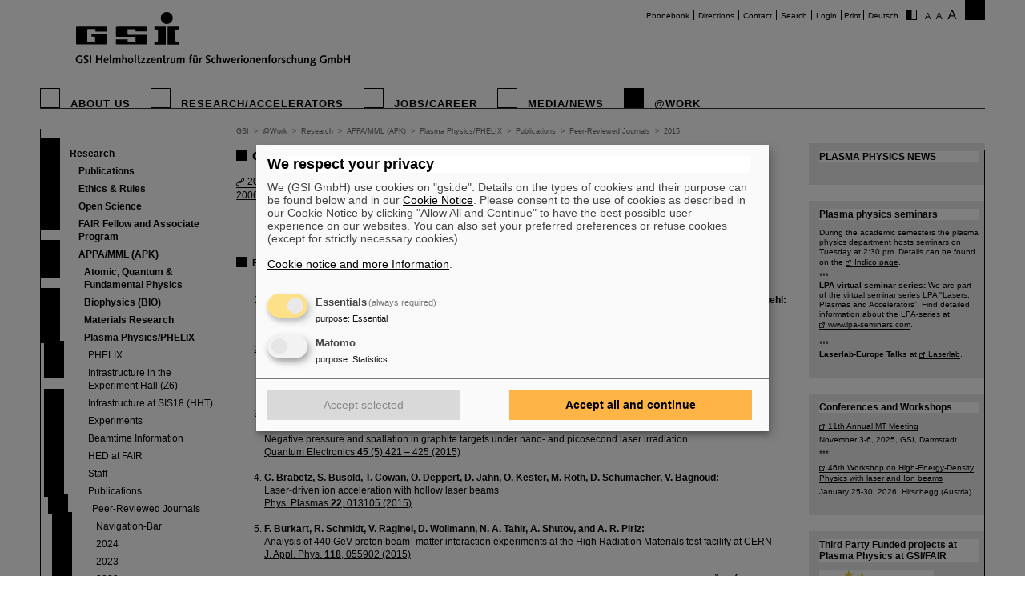

--- FILE ---
content_type: text/html; charset=utf-8
request_url: https://www.gsi.de/en/work/forschung/appamml/plasmaphysikphelix/publikationen/referierte_zeitungen/2015?C=1
body_size: 12785
content:
<!DOCTYPE html>
<html lang="en-EN">
<head><meta http-equiv="X-UA-Compatible" content="IE=EDGE,chrome=1" />

<meta charset="utf-8">
<!-- 
	This website is powered by TYPO3 - inspiring people to share!
	TYPO3 is a free open source Content Management Framework initially created by Kasper Skaarhoj and licensed under GNU/GPL.
	TYPO3 is copyright 1998-2025 of Kasper Skaarhoj. Extensions are copyright of their respective owners.
	Information and contribution at https://typo3.org/
-->




<meta name="generator" content="TYPO3 CMS" />
<meta name="robots" content="ALL" />
<meta http-equiv="content-language" content="deutsch,de" />
<meta http-equiv="expires" content="NEVER" />
<meta name="twitter:card" content="summary" />
<meta name="autor" content="GSI Helmholtzzentrum für Schwerionenforschung" />
<meta name="revisit-after" content="2 days" />
<meta name="audience" content="Alle" />
<meta name="page-type" content="Produktinformationen" />

<link rel="stylesheet" type="text/css" href="/typo3temp/assets/compressed/merged-0d441951b391042b9b555060b4c8e7db-fd9634793ec3fd275248b6b64ed1be89.css?1705480497" media="all">
<link rel="stylesheet" type="text/css" href="/typo3temp/assets/compressed/ccdd0cd702-7b56cfb55577a36507b6b6067a522343.css?1651596656" media="all">
<link rel="stylesheet" type="text/css" href="/typo3temp/assets/compressed/merged-9479e53f4a681986536a53e30ae5279e-c47ae3e96bbc85a017f79d0bedc62313.css?1747666509" media="all">
<link rel="stylesheet" type="text/css" href="/typo3temp/assets/compressed/merged-58f6cd60c083cffcf09416907f02027f-71fdf53be9588a290a9cf1090194c617.css?1659551685" media="print">



<script src="/typo3temp/assets/compressed/merged-68703636ec28f27f4bdd255e3335cc16-16732d5623262fb0497917afb34c2156.js?1659551685"></script>


<title>GSI &nbsp;- &nbsp;2015</title>			<script type="text/plain"
				data-type="application/javascript"
				data-name="matomo">
				var _paq = window._paq = window._paq || [];
				/* tracker methods like "setCustomDimension" should be called before "trackPageView" */
				_paq.push(['trackPageView']);
				_paq.push(['enableLinkTracking']);
				(function() {
					var u="https://www.gsi.de/matomo/";
					_paq.push(['setTrackerUrl', u+'matomo.php']);
					_paq.push(['setSiteId', '1']);
					var d=document, g=d.createElement('script'), s=d.getElementsByTagName('script')[0];
					g.type='text/javascript'; g.async=true; g.src=u+'matomo.js'; s.parentNode.insertBefore(g,s);
				})();
			</script>
			<script defer type="application/javascript" src="/typo3conf/themes/gsi2021/js/klaro-config.js"></script>
			<script defer data-config="klaroConfig" type="application/javascript" src="/typo3conf/themes/_shared/js/libs/klaro-no-css.js"></script><link rel="canonical" href="/en/work/forschung/appamml/plasmaphysikphelix/publikationen/referierte_zeitungen/2015?C=1" /><meta property="og:type" content="article" /><meta property="og:title" content="2015" /><meta property="og:url" content="https://www.gsi.de//en/work/forschung/appamml/plasmaphysikphelix/publikationen/referierte_zeitungen/2015?C=1" /><meta property="og:site_name" content="GSI" /><meta property="og:description" content="Publications PP in 2015&nbsp;&nbsp; B. Aurand, S. Kuschel, Ch. Rödel, O. Jäckel, J. Polz, B. Elkin, H. Zhao, A. Karmakar, P. Gibbon, M. C. Kaluza, T. Kuehl:  Reduction of X-ray generation in high-intensity laser ion acceleration Applied Physics B 118.2 (2015): 247-251 N.E. Andreev, M.E. Povarnitsyn," /><meta property="og:image" content="https://www.gsi.de//fileadmin/ogimage.png" /><meta property="article:published_time" content="2016-06-14T13:06:10+01:00" /><meta property="article:modified_time" content="2025-10-28T16:10:28+01:00" />				<meta name="viewport" content="width=device-width, initial-scale=1.0" /><link rel="alternate" type="application/rss+xml" title="GSI RSS-Feed" href="https://www.gsi.de/index.php?id=1&type=100&L=1" />
<link rel="canonical" href="https://www.gsi.de/en/work/forschung/appamml/plasmaphysikphelix/publikationen/referierte_zeitungen/2015"/>
</head>
<body id="u6106" class="p2865 l0 b">


		<noscript>
			<center><br><p style="color:#d00;font-weight:bold;">Bitte aktivieren Sie JavaScript f&uuml;r diese Seite!</p></center>
		</noscript>

		<div id="wait"></div>

		

		<div id="site"  >
			<div id="header">
				<div id="topmenu">
					<ul>
						<li class="topmenu1" style="border:none"><a href="/en/phonebook" title="Phonebook">Phonebook</a></li><li class="topmenu1"><a href="/en/directions" title="Directions">Directions</a></li><li class="topmenu1"><a href="/en/contact" title="Contact">Contact</a></li><li class="topmenu1"><a href="/en/search" title="Search">Search</a></li><li class="topmenu1"><a href="/en/an_abmeldung" title="Login">Login</a></li>
						<li class="topmenu1">&nbsp;<span style="cursor:pointer" onClick="window.print()">Print</span>&nbsp;</li>
						<li><a href="/work/forschung/appamml/plasmaphysikphelix/publikationen/referierte_zeitungen/2015">Deutsch</a></li>
						<li style="border:none" class="access"><a href="/en/work/forschung/appamml/plasmaphysikphelix/publikationen/referierte_zeitungen/2015?C=0"><img src="/typo3conf/themes/gsi2021/img/contrast.gif" alt="Kontrast" style="cursor:pointer;margin-right:5px;border:none"/></a></li><li style="border:none" class="access"><a href="/en/work/forschung/appamml/plasmaphysikphelix/publikationen/referierte_zeitungen/2015?FS=1"><img src="/typo3conf/themes/gsi2021/img/size1.png" alt="Schriftgr&ouml;&szlig;e" style="cursor:pointer;margin-right:5px;border:none" /></a><a href="/en/work/forschung/appamml/plasmaphysikphelix/publikationen/referierte_zeitungen/2015?FS=2"><img src="/typo3conf/themes/gsi2021/img/size2.png" alt="Schriftgr&ouml;&szlig;e" border="0" style="cursor:pointer;margin-right:5px;" /></a><a href="/en/work/forschung/appamml/plasmaphysikphelix/publikationen/referierte_zeitungen/2015?FS=3"><img src="/typo3conf/themes/gsi2021/img/size3.png" alt="Schriftgr&ouml;&szlig;e" border="0" style="cursor:pointer;margin-right:5px;" /></a></li>
					</ul>
				</div>
				<div id="logo"><a href="/en/start/news" title="Home"><span id="gsi-logo"></span><span id="gsi-claim"></span></a></div>
				<div id="menu">
					<ul>
						<li class="menu1"><a href="/en/about_us" title="About us">About us</a></li><li class="menu1"><a href="/en/researchaccelerators" title="Research/Accelerators">Research/Accelerators</a></li><li class="menu1"><a href="/en/jobscareer" title="Jobs/Career">Jobs/Career</a></li><li class="menu1"><a href="/en/media-news" title="Media/News">Media/News</a></li><li class="menu1_sel"><a href="/en/work" title="@Work">@Work</a></li>
					</ul>
				</div>
				<div id="dl-layer">
					<div id="dl-menu" class="dl-menuwrapper nav"><button id="dl-menu-btn" class="dl-trigger" aria-label="menu"></button></div>
				</div>
			</div>
			<div id="inhalt">
				<div id="left">
					<div id="menu2">
						<ul class="m2_e1"><li class="menu2_sel"><a href="/en/work/research" title="Research">Research</a><ul class="m2_e2"><li class="menu3"><a href="/en/work/research/publications" title="Publications">Publications</a></li><li class="menu3"><a href="/en/work/research/ethics_rules" title="Ethics &amp; Rules">Ethics & Rules</a></li><li class="menu3"><a href="/en/work/forschung/open-science" title="Open Science">Open Science</a></li><li class="menu3"><a href="/en/work/research/fair-fellow-and-associate-program" title="FAIR Fellow and Associate  Program">FAIR Fellow and Associate  Program</a></li><li class="menu3_sel"><a href="/en/work/research/appamml" title="APPA/MML (APK)">APPA/MML (APK)</a><ul class="m2_e3"><li class="menu4"><a href="/en/work/research/appamml/atomic-quantum-fundamental-physics" title="Atomic, Quantum &amp; Fundamental Physics">Atomic, Quantum & Fundamental Physics</a></li><li class="menu4"><a href="/en/work/research/biophysics" title="Biophysics (BIO)">Biophysics (BIO)</a></li><li class="menu4"><a href="/en/work/research/appamml/materials_research" title="Materials Research">Materials Research</a></li><li class="menu4_sel"><a href="/en/work/research/appamml/plasma_physicsphelix" title="Plasma Physics/PHELIX">Plasma Physics/PHELIX</a><ul class="m2_e3"><li class="menu5"><a href="/en/work/research/appamml/plasma_physicsphelix/phelix" title="PHELIX">PHELIX</a></li><li class="menu5"><a href="/en/work/research/appamml/plasma_physicsphelix/infrastructure_in_the_experiment_hall_z6" title="Infrastructure in the Experiment Hall (Z6)">Infrastructure in the Experiment Hall (Z6)</a></li><li class="menu5"><a href="/en/work/research/appamml/plasma_physicsphelix/infrastructure_at_sis18_hht" title="Infrastructure at SIS18 (HHT)">Infrastructure at SIS18 (HHT)</a></li><li class="menu5"><a href="/en/work/research/appamml/plasma_physicsphelix/experiments" title="Experiments">Experiments</a></li><li class="menu5"><a href="/en/work/research/appamml/plasma_physicsphelix/beamtime_information" title="Beamtime Information">Beamtime Information</a></li><li class="menu5"><a href="/en/work/forschung/appamml/plasmaphysikphelix/hed_at_fair" title="HED at FAIR">HED at FAIR</a></li><li class="menu5"><a href="/en/work/research/appamml/plasma_physicsphelix/staff" title="Staff">Staff</a></li><li class="menu5_sel"><a href="/en/work/research/appamml/plasma_physicsphelix/publications" title="Publications">Publications</a><ul class="m2_e3"><li class="menu5_sel"><a href="/en/work/research/appamml/plasma_physicsphelix/publications/peer_reviewed_journals" title="Peer-Reviewed Journals">Peer-Reviewed Journals</a><ul class="m2_e3"><li class="menu5"><a href="/en/work/forschung/appamml/plasmaphysikphelix/publikationen/referierte_zeitungen/navigation_bar" title="Navigation-Bar">Navigation-Bar</a></li><li class="menu5"><a href="/en/work/forschung/appamml/plasmaphysikphelix/publikationen/2023-1" title="2024">2024</a></li><li class="menu5"><a href="/en/work/forschung/appamml/plasmaphysikphelix/publikationen/2023" title="2023">2023</a></li><li class="menu5"><a href="/en/work/forschung/appamml/plasmaphysikphelix/publikationen/referierte_zeitungen/2022" title="2022">2022</a></li><li class="menu5"><a href="/en/work/forschung/appamml/plasmaphysikphelix/publikationen/referierte_zeitungen/2021" title="2021">2021</a></li><li class="menu5"><a href="/en/work/forschung/appamml/plasmaphysikphelix/publikationen/referierte_zeitungen/2020" title="2020">2020</a></li><li class="menu5"><a href="/en/work/forschung/appamml/plasmaphysikphelix/publikationen/referierte_zeitungen/2019" title="2019">2019</a></li><li class="menu5"><a href="/en/work/forschung/appamml/plasmaphysikphelix/publikationen/referierte_zeitungen/2018" title="2018">2018</a></li><li class="menu5"><a href="/en/work/forschung/appamml/plasmaphysikphelix/publikationen/referierte_zeitungen/2017" title="2017">2017</a></li><li class="menu5"><a href="/en/work/forschung/appamml/plasmaphysikphelix/publikationen/referierte_zeitungen/2016" title="2016">2016</a></li><li class="menu5_sel"><a href="/en/work/forschung/appamml/plasmaphysikphelix/publikationen/referierte_zeitungen/2015" title="2015">2015</a></li><li class="menu5"><a href="/en/work/forschung/appamml/plasmaphysikphelix/publikationen/referierte_zeitungen/2014" title="2014">2014</a></li><li class="menu5"><a href="/en/work/forschung/appamml/plasmaphysikphelix/publikationen/referierte_zeitungen/2013" title="2013">2013</a></li><li class="menu5"><a href="/en/work/forschung/appamml/plasmaphysikphelix/publikationen/referierte_zeitungen/2012" title="2012">2012</a></li><li class="menu5"><a href="/en/work/forschung/appamml/plasmaphysikphelix/publikationen/referierte_zeitungen/2011" title="2011">2011</a></li><li class="menu5"><a href="/en/work/forschung/appamml/plasmaphysikphelix/publikationen/referierte_zeitungen/2010" title="2010">2010</a></li><li class="menu5"><a href="/en/work/forschung/appamml/plasmaphysikphelix/publikationen/referierte_zeitungen/2009" title="2009">2009</a></li><li class="menu5"><a href="/en/work/forschung/appamml/plasmaphysikphelix/publikationen/referierte_zeitungen/2008" title="2008">2008</a></li><li class="menu5"><a href="/en/work/forschung/appamml/plasmaphysikphelix/publikationen/referierte_zeitungen/2007" title="2007">2007</a></li><li class="menu5"><a href="/en/work/forschung/appamml/plasmaphysikphelix/publikationen/referierte_zeitungen/2006" title="2006">2006</a></li><li class="menu5"><a href="/en/work/forschung/appamml/plasmaphysikphelix/publikationen/referierte_zeitungen/2005" title="2005">2005</a></li><li class="menu5"><a href="/en/work/forschung/appamml/plasmaphysikphelix/publikationen/referierte_zeitungen/2004" title="2004">2004</a></li><li class="menu5"><a href="/en/work/forschung/appamml/plasmaphysikphelix/publikationen/referierte_zeitungen/2003" title="2003">2003</a></li><li class="menu5"><a href="/en/work/forschung/appamml/plasmaphysikphelix/publikationen/referierte_zeitungen/2002" title="2002">2002</a></li><li class="menu5"><a href="/en/work/forschung/appamml/plasmaphysikphelix/publikationen/referierte_zeitungen/2001" title="2001">2001</a></li><li class="menu5"><a href="/en/work/forschung/appamml/plasmaphysikphelix/publikationen/referierte_zeitungen/2000" title="2000">2000</a></li><li class="menu5"><a href="/en/work/forschung/appamml/plasmaphysikphelix/publikationen/referierte_zeitungen/1999" title="1999">1999</a></li><li class="menu5"><a href="/en/work/forschung/appamml/plasmaphysikphelix/publikationen/referierte_zeitungen/bis_1998" title="bis 1998">bis 1998</a></li></ul></li><li class="menu5"><a href="https://www-aix.gsi.de/gsireports" title="Literature-Database">Literature-Database</a></li></ul></li><li class="menu5"><a href="/en/work/research/appamml/plasma_physicsphelix/conferences_and_workshops" title="Dates">Dates</a></li><li class="menu5"><a href="/en/work/research/appamml/plasma_physicsphelix/job-vacancies" title="Job vacancies">Job vacancies</a></li></ul></li></ul></li><li class="menu3"><a href="/en/work/forschung/cbmnqm" title="CBM/NQM/MU (CBK)">CBM/NQM/MU (CBK)</a></li><li class="menu3"><a href="/en/work/research/nustarenna" title="NUSTAR/ENNA (NUK)">NUSTAR/ENNA (NUK)</a></li><li class="menu3"><a href="/en/work/research/pandahadrons" title="PANDA/Hadrons (HCO)">PANDA/Hadrons (HCO)</a></li><li class="menu3"><a href="/en/work/research/theory" title="Theory (THE)">Theory (THE)</a></li><li class="menu3"><a href="/en/work/research/fair-forschung-nrw" title="FAIR Forschung NRW">FAIR Forschung NRW</a></li><li class="menu3"><a href="/en/work/research/it" title="IT (CIT)">IT (CIT)</a></li><li class="menu3"><a href="/en/work/forschung/detector_laboratory" title="Detector Laboratory (DTL)">Detector Laboratory (DTL)</a></li><li class="menu3"><a href="/en/work/research/experiment_electronics" title="Experiment Electronics (EEL)">Experiment Electronics (EEL)</a></li><li class="menu3"><a href="/en/work/research/target_laboratory" title="Target Laboratory (TTL)">Target Laboratory (TTL)</a></li><li class="menu3"><a href="/en/work/research/library_documentation" title="Library &amp; Documentation (BUD)">Library & Documentation (BUD)</a></li></ul></li><li class="menu2"><a href="/en/work/administration" title="Administration">Administration</a></li><li class="menu2"><a href="/en/work/project_management_fair" title="Project Management FAIR">Project Management FAIR</a></li><li class="menu2"><a href="/en/work/accelerator_operations" title="Accelerator Operations">Accelerator Operations</a></li><li class="menu2"><a href="/en/work/it" title="IT">IT</a></li><li class="menu2"><a href="/en/work/organisation" title="Organisation">Organisation</a></li><li class="menu2"><a href="/en/work/scientific_networks" title="Scientific networks">Scientific networks</a></li></ul>
					</div>
					<br clear="all">

					
					
<div id="c9411" class="ce show-mobile frame-type-textpic frame-layout-0"><div class="ce-header"><h1 ><a href="/en/researchaccelerators/fair">FAIR</a></h1></div><div class="ce-textpic ce-center ce-below"><div class="ce-bodytext"><p>Bei GSI entsteht das neue Beschleunigerzentrum FAIR. <a href="/en/researchaccelerators/fair" title="Opens internal link in current window" class="internal-link">Erfahren Sie mehr.</a></p></div><div class="ce-gallery" data-ce-columns="1" data-ce-images="1"><div class="ce-outer"><div class="ce-inner"><div class="ce-row"><div class="ce-column"><figure class="image"><a href="/en/researchaccelerators/fair"><div class="imgwrap"><img data-width="425" data-height="283" data-title="" data-description="&lt;h4&gt;&lt;/h4&gt;&lt;p&gt;&lt;/p&gt;" data-copyright="" data-hires="/fileadmin/oeffentlichkeitsarbeit/logos/_svg/FAIR_Logo.svg" class="image-embed-item" src="/fileadmin/oeffentlichkeitsarbeit/logos/_svg/FAIR_Logo.svg" width="100" height="66" alt="" /></div></a></figure></div></div></div></div></div></div></div>


<div id="c288" class="ce default frame-type-textpic frame-layout-3"><div class="ce-header"><h1 ><a href="https://www.helmholtz.de/">GSI ist Mitglied bei</a></h1></div><div class="ce-textpic ce-center ce-above"><div class="ce-gallery" data-ce-columns="1" data-ce-images="1"><div class="ce-outer"><div class="ce-inner"><div class="ce-row"><div class="ce-column"><figure class="image"><a href="https://www.helmholtz.de/"><div class="imgwrap"><img data-width="971" data-height="375" data-title="" data-description="&lt;h4&gt;&lt;/h4&gt;&lt;p&gt;&lt;/p&gt;" data-copyright="" data-hires="/fileadmin/oeffentlichkeitsarbeit/logos/_svg/2017_H_Logo_RGB_untereinander_DE.svg" class="image-embed-item" src="/fileadmin/oeffentlichkeitsarbeit/logos/_svg/2017_H_Logo_RGB_untereinander_DE.svg" width="150" height="57" alt="" /></div></a></figure></div></div></div></div></div></div></div>


<div id="c290" class="ce default frame-type-textpic frame-layout-0"><div class="ce-header"><h1 >
				Gefördert von
			</h1></div><div class="ce-textpic ce-center ce-above"></div></div>


<div id="c11169" class="ce default frame-type-html frame-layout-0"><div id="fundedby" class="logolist"><ul><li><a target="_blank" rel="noopener noreferrer" href="https://www.bmbf.de">BMBF</a></li><li><a target="_blank" rel="noopener noreferrer" href="https://wissenschaft.hessen.de/">HMWK</a></li><li><a target="_blank" rel="noopener noreferrer" href="https://mwg.rlp.de/">MWWK</a></li><li><a target="_blank" rel="noopener noreferrer" href="https://wirtschaft.thueringen.de/">TMWWDG</a></li></ul></div></div>


<div id="c46806" class="ce default frame-type-textpic frame-layout-0"><div class="ce-header"><h1 >
				Außenstellen
			</h1></div><div class="ce-textpic ce-center ce-above"></div></div>


<div id="c46813" class="ce default frame-type-html frame-layout-0"><div id="branches" class="logolist"><ul><li><a target="_blank" rel="noopener noreferrer" href="https://www.hi-jena.de">HI Jena</a></li><li><a target="_blank" rel="noopener noreferrer" href="https://www.hi-mainz.de">HI Mainz</a></li></ul></div></div>


				</div>

				<div id="breadcrumb">
					<a href="/en/start/news" target="_self">GSI</a>&nbsp;&nbsp;&gt;&nbsp;&nbsp;<a href="/en/work" target="_self">@Work</a>&nbsp;&nbsp;&gt;&nbsp;&nbsp;<a href="/en/work/research" target="_self">Research</a>&nbsp;&nbsp;&gt;&nbsp;&nbsp;<a href="/en/work/research/appamml" target="_self">APPA/MML (APK)</a>&nbsp;&nbsp;&gt;&nbsp;&nbsp;<a href="/en/work/research/appamml/plasma_physicsphelix" target="_self">Plasma Physics/PHELIX</a>&nbsp;&nbsp;&gt;&nbsp;&nbsp;<a href="/en/work/research/appamml/plasma_physicsphelix/publications" target="_self">Publications</a>&nbsp;&nbsp;&gt;&nbsp;&nbsp;<a href="/en/work/research/appamml/plasma_physicsphelix/publications/peer_reviewed_journals" target="_self">Peer-Reviewed Journals</a>&nbsp;&nbsp;&gt;&nbsp;&nbsp;<a href="/en/work/forschung/appamml/plasmaphysikphelix/publikationen/referierte_zeitungen/2015" target="_self">2015</a>
				</div>

				<div id="content">
					<!--TYPO3SEARCH_begin-->
<div id="c32547" class="ce default frame-type-shortcut frame-layout-0"><div id="c32573" class="ce default frame-type-text frame-layout-0"><div class="ce-header"><h2 >
				Chronological list of publications of Plasma Physics department & PHELIX:
			</h2></div><div class="ce-bodytext"><div style="margin-bottom: -15px;"></div></div></div><div id="c32581" class="ce default frame-type-text frame-layout-0"><div class="ce-bodytext"><p><a href="/en/work/forschung/appamml/plasmaphysikphelix/publikationen/2023-1" title="Opens internal link in this window" class="internal-link">2024</a>, <a href="/en/work/forschung/appamml/plasmaphysikphelix/publikationen/2023" title="Opens internal link in this window" class="internal-link">2023</a>, <a href="/en/work/forschung/appamml/plasmaphysikphelix/publikationen/referierte_zeitungen/2022" title="Opens internal link in this window" class="internal-link">2022</a>, <a href="/en/work/forschung/appamml/plasmaphysikphelix/publikationen/referierte_zeitungen/2021" title="Opens internal link in this window" class="internal-link">2021</a>, <a href="/en/work/forschung/appamml/plasmaphysikphelix/publikationen/referierte_zeitungen/2020">2020</a>, <a href="/en/work/forschung/appamml/plasmaphysikphelix/publikationen/referierte_zeitungen/2019">2019</a>, <a href="/en/work/forschung/appamml/plasmaphysikphelix/publikationen/referierte_zeitungen/2018">2018</a>, <a href="/en/work/forschung/appamml/plasmaphysikphelix/publikationen/referierte_zeitungen/2017">2017</a>, <a href="/en/work/forschung/appamml/plasmaphysikphelix/publikationen/referierte_zeitungen/2016">2016</a>, <a href="/en/work/forschung/appamml/plasmaphysikphelix/publikationen/referierte_zeitungen/2015">2015</a>, <a href="/en/work/forschung/appamml/plasmaphysikphelix/publikationen/referierte_zeitungen/2014">2014</a>, <a href="/en/work/forschung/appamml/plasmaphysikphelix/publikationen/referierte_zeitungen/2013">2013</a>, <a href="/en/work/forschung/appamml/plasmaphysikphelix/publikationen/referierte_zeitungen/2012">2012</a>, <a href="/en/work/forschung/appamml/plasmaphysikphelix/publikationen/referierte_zeitungen/2011">2011</a>, <a href="/en/work/forschung/appamml/plasmaphysikphelix/publikationen/referierte_zeitungen/2010">2010</a>, <a href="/en/work/forschung/appamml/plasmaphysikphelix/publikationen/referierte_zeitungen/2009">2009</a>, <a href="/en/work/forschung/appamml/plasmaphysikphelix/publikationen/referierte_zeitungen/2008">2008</a>, <a href="/en/work/forschung/appamml/plasmaphysikphelix/publikationen/referierte_zeitungen/2007">2007</a>, <a href="/en/work/forschung/appamml/plasmaphysikphelix/publikationen/referierte_zeitungen/2006">2006</a>, <a href="/en/work/forschung/appamml/plasmaphysikphelix/publikationen/referierte_zeitungen/2005">2005</a>, <a href="/en/work/forschung/appamml/plasmaphysikphelix/publikationen/referierte_zeitungen/2004">2004</a>, <a href="/en/work/forschung/appamml/plasmaphysikphelix/publikationen/referierte_zeitungen/2003">2003</a>, <a href="/en/work/forschung/appamml/plasmaphysikphelix/publikationen/referierte_zeitungen/2002">2002</a>, <a href="/en/work/forschung/appamml/plasmaphysikphelix/publikationen/referierte_zeitungen/2001">2001</a>, <a href="/en/work/forschung/appamml/plasmaphysikphelix/publikationen/referierte_zeitungen/2000">2000</a>, <a href="/en/work/forschung/appamml/plasmaphysikphelix/publikationen/referierte_zeitungen/1999">1999</a>, <a href="/en/work/forschung/appamml/plasmaphysikphelix/publikationen/referierte_zeitungen/bis_1998">1998 &gt;</a>&nbsp;</p></div></div></div>


<div id="c29654" class="ce default frame-type-text frame-layout-0"><div class="ce-bodytext"><h6>Publications PP in 2015</h6><p>&nbsp;</p><ol><li><b>B. Aurand, S. Kuschel, Ch. Rödel, O. Jäckel, J. Polz, B. Elkin, H. Zhao, A. Karmakar, P. Gibbon, M. C. Kaluza, T. Kuehl: <br></b>Reduction of X-ray generation in high-intensity laser ion acceleration<br><a href="https://link.springer.com/article/10.1007%2Fs00340-014-5979-7" target="_blank" rel="noreferrer">Applied Physics B <b>118</b>.2 (2015): 247-251</a></li><br><li><b>N.E. Andreev, M.E. Povarnitsyn, M.E. Veysman, A.YA. Faenov, P.R. Levashov, K. V. Khishchenko, T.A. Pikuz, A.I. Magunov, O.N. Rosmej, A. Blazevic, A. Pelka, G. Schaumann, M. Schollmeier, M. Roth: <br></b>Interaction of annular-focused laser beams with solid targets<br><a href="https://www.researchgate.net/publication/282554877_Interaction_of_annular-focused_laser_beams_with_solid_targets" target="_blank" rel="noreferrer">Laser and Particle Beams (2015), <b>33</b>, 541–550<b><br><br></b></a></li><li><b>R. S. Belikov, I. K. Krasyuk, T. Rinecker, A. Yu Semenov, O. N. Rosmej, I. A. Stuchebryukhov, M. Tomut, K. V. Khishchenko, A. Schoenlein: <br></b>Negative pressure and spallation in graphite targets under nano- and picosecond laser irradiation<br><a href="https://iopscience.iop.org/article/10.1070/QE2015v045n05ABEH015759?fromSearchPage=true" target="_blank" rel="noreferrer">Quantum Electronics <b>45</b> (5) 421 – 425 (2015)<b><br><br></b></a></li><li><b>C. Brabetz, S. Busold, T. Cowan, O. Deppert, D. Jahn, O. Kester, M. Roth, D. Schumacher, V. Bagnoud: <br></b>Laser-driven ion acceleration with hollow laser beams <br><a href="https://scitation.aip.org/content/aip/journal/pop/22/1/10.1063/1.4905638" target="_blank" rel="noreferrer">Phys. Plasmas <b>22</b>, 013105 (2015)<b><br><br></b></a></li><li><b>F. Burkart, R. Schmidt, V. Raginel, D. Wollmann, N. A. Tahir, A. Shutov, and A. R. Piriz: <br></b>Analysis of 440 GeV proton beam–matter interaction experiments at the High Radiation Materials test facility at CERN<br><a href="https://scitation.aip.org/content/aip/journal/jap/118/5/10.1063/1.4927721" target="_blank" rel="noreferrer">J. Appl. Phys. <b>118</b>, 055902 (2015)<b><br><br></b></a></li><li><b>S. Busold, D. Schumacher, C. Brabetz, D. Jahn, F. Kroll, O. Deppert, U. Schramm, T. E. Cowan, A. Blažević, V. Bagnoud, M. Roth:<br></b>Towards highest peak intensities for ultra-short MeV-range ion bunches<br><a href="https://www.nature.com/articles/srep12459" target="_blank" rel="noreferrer">Nature Scientific Reports <b>5</b>, Article number: 12459 (2015)<b><br><br></b></a></li><li><b>W. Cayzac, V. Bagnoud, M. M. Basko, A. Blažević, A. Frank, D. O. Gericke, L. Hallo, G. Malka, A. Ortner, An. Tauschwitz, J. Vorberger, M. Roth:<br></b>Predictions for the energy loss of light ions in laser-generated plasmas at low and medium velocities<br><a href="https://link.springer.com/article/10.1007/s00340-015-6003-6" target="_blank" rel="noreferrer">Phys. Rev. <b>E 92</b>, 053109 – Published 24 November 2015<b><br><br></b></a></li><li><b>B. Ecker, B. Aurand, D. C. Hochhaus, P. Neumayer, B. Zielbauer, E. Oliva, L. Li, T. T. T. Le, Q. Jin, H. Zhao, K. Cassou, S. Daboussi, O. Guilbaud, S. Kazamias, D. Ros, P. Zeitoun, T. Kuehl : <br></b>A Double-stage soft x-ray laser pumped by multiple pulses applied in grazing incidence<br><a href="https://iopscience.iop.org/article/10.1088/0953-4075/48/14/144009?fromSearchPage=true" target="_blank" rel="noreferrer">Journal of Physics B Atomic Molecular and Optical Physics 05/2015; <b>48</b>(14):144009<b><br><br></b></a></li><li><b>F. Horst, G. Fehrenbacher, T. Radon, E. Kozlova, O.Rosmej, D. Czarnecki, O. Schrenk, J. Breckow, K.Zink: <br></b>A TLD-based ten channel system for the spectrometry of bremsstrahlung generated by laser-matter interaction<br><a href="https://www.researchgate.net/publication/273480917_A_TLD-based_ten_channel_system_for_the_spectrometry_of_bremsstrahlung_generated_by_laser-matter_interaction" target="_blank" rel="noreferrer">Nuclear Instruments and Methods in Physics Research A <b>782</b> (2015) 69–76<b><br><br></b></a></li><li><b>C. P. João, F. Wagner, J. Körner, J. Hein, T. Gottschall, J. Limpert, V. Bagnoud: <br></b>A 10-mJ-level compact CPA system based on Yb:KGW for ultrafast optical parametric amplifier pumping<br><a href="https://link.springer.com/article/10.1007/s00340-015-6003-6" target="_blank" rel="noreferrer">Applied Physics B March 2015, <b>Volume 118</b>, Issue 3, pp 401-407<br><br></a></li><li><b>I. K. Krasyuk, A. Yu Semenov, I. A. Stuchebryukhov, R. S. Belikov, K. V. Khishchenko, O. N. Rosmej, T. Rienecker, A. Schoenlein, M. Tomut:</b><br>Investigation of the spall strength of graphite using nano- and picosecond laser pulses<br><a href="https://iopscience.iop.org/article/10.1088/1742-6596/653/1/012002" target="_blank" rel="noreferrer">Journal of Physics: Conference Series <b>653 </b>(2015) 012002</a><br><br></li><li><b>D. Kraus, J. Vorberger, J. Helfrich, D. O. Gericke, B. Bachmann, V. Bagnoud, B. Barbrel, A. Blažević, D. C. Carroll, W. Cayzac, T. Döppner, L. B. Fletcher, A. Frank, S. Frydrych, E. J. Gamboa, M. Gauthier, S. Göde, E. Granados, G. Gregori, N. J. Hartley, B. Kettle, H. J. Lee, B. Nagler, P. Neumayer, M. M. Notley, A. Ortner, A. Otten, A. Ravasio, D. Riley, F. Roth, G. Schaumann, D. Schumacher, W. Schumaker, K. Siegenthaler, C. Spindloe, F. Wagner, K. Wünsch, S. H. Glenzer, M. Roth and R. W. Falcone: <br></b>The complex ion structure of warm dense carbon measured by spectrally resolved x-ray scattering<br><a href="https://scitation.aip.org/content/aip/journal/pop/22/5/10.1063/1.4920943" target="_blank" rel="noreferrer">Phys. Plasmas <b>22</b>, 056307 (2015)<b><br><br></b></a></li><li><b>B. Landgraf, A. Hoffmann, D. Kartashov, F. Gärtner, Z. Samsonova, P. Polynkin, J. Jacoby, T. Kühl and C. Spielmann: <br></b> Generation of multi-millijoule red-shifted pulses for seeding stimulated Raman backscattering amplifiers <br><a href="https://www.opticsinfobase.org/oe/fulltext.cfm?uri=oe-23-6-7400&amp;id=312907" target="_blank" rel="noreferrer">Optics Express, <b>Vol. 23</b>, Issue 6, pp. 7400-7406 (2015)<b><br><br></b></a></li><li><b>G. Loisch, G. Xu, A. Blazevic, et al.: <br></b> Hydrogen plasma dynamics in the spherical theta pinch plasma target for heavy ion stripping <br><a href="https://www.researchgate.net/publication/276449817_Hydrogen_plasma_dynamics_in_the_spherical_theta_pinch_plasma_target_for_heavy_ion_stripping" target="_blank" rel="noreferrer">Physics of Plasmas,<b> Volume: 22</b>, Issue: 5, Article Number: 053502, Published: May 2015<b><br><br></b></a></li><li><b>A. Ortner, A. Frank, A. Blazevic, M. Roth: <br></b> Role of charge transfer in heavy-ion-beam-plasma interactions at intermediate energies <br><a href="https://www.researchgate.net/publication/272493250_Role_of_charge_transfer_in_heavy-ion-beam-plasma_interactions_at_intermediate_energies" target="_blank" rel="noreferrer">Physical Review <b>E 91</b>(2):023104 · February 2015<b><br><br></b></a></li><li><b>A. Ortner, S. Faik, D. Schumacher, M. Basko, A. Blazevic, S. Busold, S. Bedacht, W. Cayzac, D. Kraus, T. Rienecker, Anna Tauschwitz, F. Wagner, M. Roth, A. Frank, G. Schaumann: <br></b> A novel double hohlraum target to create a moderately coupled plasma for ion stopping experiments <br><a href="https://www.researchgate.net/publication/269160268_A_novel_double_hohlraum_target_to_create_a_moderately_coupled_plasma_for_ion_stopping_experiments" target="_blank" rel="noreferrer">NIM B <b>343</b>: (123-131) January 2015<b><br><br></b></a></li><li><b>A. R. Piriz, Y. B. Sun, N. A. Tahir: <br></b>Hydrodynamic instability of elastic-plastic solid plates at the early stage of acceleration<br><a href="https://journals.aps.org/pre/abstract/10.1103/PhysRevE.91.033007" target="_blank" rel="noreferrer">Physical Review <b>E 91</b>, 033007 (2015)<b><br><br></b></a></li><li><b>A. R. Piriz, Y. B. Sun, N. A. Tahir: </b><br>Analytic model for the dynamic Z-pinch<br><a href="https://scitation.aip.org/content/aip/journal/pop/22/6/10.1063/1.4922078?TRACK=RSS" target="_blank" rel="noreferrer">Physics of Plasmas <b>22</b>, 062704 (2015)</a></li><br><li><b>O. N. Rosmej, N. Suslov, D. Martsovenko, T. Rienecker, R. Maeder, M. Schaechinger, A. Schoenlein, S. Zaehter: </b><br>The hydrodynamic and radiative properties of low density foams heated by X-rays<br><a href="https://www.researchgate.net/publication/281671655_The_hydrodynamic_and_radiative_properties_of_low-density_foams_heated_by_x-rays" target="_blank" rel="noreferrer">Plasma Physics and Controlled Fusion <b>57</b> (2015) 094001 (10pp) </a></li><br><li><b>D. Rusby, L. A.Wilson, R. Gray, R.J. Dance, N.M.H. Butler, D. MacLellan, G. Scott, V. Bagnoud, B. Zielbauer, P. Mckenna: </b><br>Measurement of the angle, temperature and flux of fast electrons emittedfrom intense laser-solid interactions <br><a href="https://www.researchgate.net/publication/280316791_Measurement_of_the_angle_temperature_and_flux_of_fast_electrons_emitted_from_intense_lasersolid_interactions" target="_blank" rel="noreferrer">Journal of Plasma Physics <b>81</b>(05):475810505 · July 2015</a></li><br><li><b>G. G. Scott, V. Bagnoud, C. Brabetz, R. J. Clarke, J. S. Green, R. I. Heathcote, H. W. Powell, B. Zielbauer, T. D. Arber, P. McKenna, D, Neely: <br></b>Optimization of plasma mirror reflectivity and optical quality using double laser pulses<br><a href="https://m.iopscience.iop.org/1367-2630/17/3/033027" target="_blank" rel="noreferrer">New J. Phys. <b>17</b> (2015) 033027</a></li><br><li><b>T. Stöhlker, V.Bagnoud, K. Blaum, A. Blazevic, A. Bräuning-Demian, M. Durante, F. Herfurth, M. Lestinsky, Yu. A. Litvinov, S. Neff, R. Pleskac, R. Schuch, S. Schippers, D. Severin, Anna Tauschwitz, C. Trautmann, D. Varentsov, E. Widmann: <br></b>APPA at FAIR: From fundamental to applied research<br><a href="https://www.researchgate.net/publication/282388818_APPA_at_FAIR_From_fundamental_to_applied_research" target="_blank" rel="noreferrer">Nuclear Instruments and Methods in Physics Research Section B: Beam Interactions with Materials and Atoms, <b>Volume 365</b>, Part B, 15 December 2015, Pages 680–685</a></li><br><li><b>J. Seres , E. Seres, B. Landgraf, B. Aurand, T. Kuehl, Ch. Spielmann: <br></b> Quantum Path Interference and Multiple Electron Scattering in Soft X-Ray High-Order Harmonic Generation<br><a href="https://www.mdpi.com/2304-6732/2/1/104" target="_blank" rel="noreferrer"><b></b>Photonics. <b>Vol. 2.</b> No. 1. Multidisciplinary Digital Publishing Institute, 2015<b><br><br></b></a></li><li><b>F. Wagner, S. Bedacht, C. P. Joao, A. Ortner, M. Roth, T. Stöhlker, A. Tauschwitz, V. Bagnoud: <br></b> Adjustable temporal contrast for laser plasma experiments at the PHELIX laser facility<br><a href="https://www.researchgate.net/publication/280024250_Adjustable_temporal_contrast_for_laser_plasma_experiments_at_the_PHELIX_laser_facility" target="_blank" rel="noreferrer"><b></b>42nd European Physical Society Conference on Plasma Physics (<b>P5.211</b>) (2015)<b><br><br></b></a></li><li><b>F. Wagner, S. Bedacht, V. Bagnoud, O. Deppert, S. Geschwind, R. Jaeger, A. Ortner, A. Tebartz, B. Zielbauer, D.H.H. Hoffmann, M. Roth: <br></b>Simultaneous observation of angularly separated laser-driven proton beams accelerated via two different mechanisms <br><a href="https://www.researchgate.net/publication/279848642_Simultaneous_observation_of_angularly_separated_laser-driven_proton_bes_accelerated_via_two_different_mechanismsam" target="_blank" rel="noreferrer">Physics of Plasmas <b>22</b> 063110 (2015) </a></li><br><li><b>G. Xu, G. Loisch, J. Jacoby, Y. Li, Ch. Hock, G. Xiao, K. Weyrich, Y. Zhao: <br></b> New Model for Calculating the Energy Transfer Efficiency for the Spherical Theta-Pinch Device <br><a href="https://www.researchgate.net/publication/270905787_New_model_of_calculating_the_energy_transfer_efficiency_for_the_spherical_theta-pinch_device" target="_blank" rel="noreferrer"> Physics of Plasmas <b>22 </b>(5) 052703, January 2015)</a></li><br><li><b>V. Yahia, P.-E. Masson-Laborde, S. Depierreux, C. Goyon, G. Loisel, C. Baccou, N. G. Borisenko, A. Orekhov,T. Rienecker, O. Rosmej, D. Teychenné, and C. Labaune: <br></b> Reduction of Stimulated Brillouin Backscattering with Plasma Beam Smoothing <br><a href="https://dx.doi.org/10.1063/1.4918942" target="_blank" rel="noreferrer"> Physics of Plasmas (1994-present) <b>22</b>, 042707 (2015)</a></li></ol><p>&nbsp;</p></div></div>

<!--TYPO3SEARCH_end-->
					


				</div>

				<div id="right">
					
					
<div id="c24749" class="ce default frame-type-header frame-layout-0"><div class="ce-header"><h1 >
				PLASMA PHYSICS NEWS
			</h1></div></div>


<div id="c44141" class="ce default frame-type-text frame-layout-0"><div class="ce-header"><h1 >
				Plasma physics seminars
			</h1></div><div class="ce-bodytext"><p>During the academic semesters the plasma physics department hosts seminars on Tuesday at 2:30 pm. Details can be found on the <a href="https://indico.gsi.de/category/252/" title="Opens internal link in current window" target="_blank" class="external-link-new-window" rel="noreferrer">Indico page</a>.</p><p class="MsoPlainText">***<br><strong>LPA virtual seminar series: </strong>We are part of the virtual seminar series LPA "Lasers, Plasmas and Accelerators”. Find detailed information about the LPA-series at <a href="https://indico.physik.uni-muenchen.de/category/9/" target="_blank" class="external-link-new-window" rel="noreferrer">www.lpa-seminars.com</a>.<br><br> ***<br><strong>Laserlab-Europe Talks</strong> at <a href="https://www.laserlab-europe.eu/events-1/talks" title="Opens external link in new window" target="_blank" class="external-link-new-window" rel="noreferrer">Laserlab</a>.</p></div></div>


<div id="c34653" class="ce default frame-type-text frame-layout-0"><div class="ce-header"><h1 >
				Conferences and Workshops
			</h1></div><div class="ce-bodytext"><p><a href="https://indico.desy.de/event/49189/overview" title="Opens external link in new window" target="_blank" class="external-link-new-window" rel="noreferrer">11th Annual MT Meeting</a></p><p>November 3-6, 2025, GSI, Darmstadt</p><p>***</p><p><a href="https://indico.gsi.de/event/23042/overview" title="Opens external link in new window" target="_blank" class="external-link-new-window" rel="noreferrer">46th Workshop on High-Energy-Density Physics with laser and Ion beams</a></p><p>January 25-30, 2026, Hirschegg (Austria)</p></div></div>


<div id="c69196" class="ce default frame-type-textpic frame-layout-0"><div class="ce-header"><h1 >
				Third Party Funded projects at Plasma Physics at GSI/FAIR
			</h1></div><div class="ce-textpic ce-center ce-above"><div class="ce-gallery" data-ce-columns="1" data-ce-images="3"><div class="ce-outer"><div class="ce-inner"><div class="ce-row"><div class="ce-column"><figure class="image"><a href="https://www.laserlab-europe.eu/"><div class="imgwrap"><img data-width="250" data-height="131" data-title="" data-description="&lt;h4&gt;&lt;/h4&gt;&lt;p&gt;&lt;/p&gt;" data-copyright="" data-hires="/fileadmin/Plasmaphysik/Logos/laserlab.jpg" class="image-embed-item" src="/fileadmin/_processed_/f/9/csm_laserlab_5e1f233f42.jpg" width="143" height="75" alt="" /></div></a></figure></div></div><div class="ce-row"><div class="ce-column"><figure class="image"><a href="https://lasers4.eu/"><div class="imgwrap"><img data-width="5906" data-height="2362" data-title="" data-description="&lt;h4&gt;&lt;/h4&gt;&lt;p&gt;&lt;/p&gt;" data-copyright="" data-hires="/fileadmin/Plasmaphysik/Logos/Logo_Lasers4EU-2024_rgb.jpg" class="image-embed-item" src="/fileadmin/_processed_/2/1/csm_Logo_Lasers4EU-2024_rgb_2292cc755c.jpg" width="187" height="75" alt="" /></div></a></figure></div></div><div class="ce-row"><div class="ce-column"><figure class="image"><a href="https://www.thrill-project.eu"><div class="imgwrap"><img data-width="750" data-height="250" data-title="" data-description="&lt;h4&gt;&lt;/h4&gt;&lt;p&gt;&lt;/p&gt;" data-copyright="" data-hires="/fileadmin/Plasmaphysik/Logos/Logo_THRILL_komplett_rgb.jpg" class="image-embed-item" src="/fileadmin/_processed_/2/6/csm_Logo_THRILL_komplett_rgb_20b5ff2f2a.jpg" width="225" height="75" alt="" /></div></a></figure></div></div></div></div></div></div></div>


<div id="c17786" class="ce default frame-type-text frame-layout-0"><div class="ce-bodytext"><h1>PHELIX&nbsp; Strahlzeitinformation</h1><hr><p>Die aktuellste Version des Plans:</p><h6><a href="/en/work/forschung/appamml/plasmaphysikphelix/strahlzeit/2026-vorlaeufiger-strahlzeitplan" title="Opens internal link in this window" class="internal-link">Strahlzeitplan 2026</a></h6><h6><a href="/en/work/forschung/appamml/plasmaphysikphelix/strahlzeit/2025-vorlaeufiger-strahlzeitplan" title="Opens internal link in this window" class="internal-link">Strahlzeitplan 2025</a></h6></div></div>


<div id="c52593" class="ce default frame-type-textpic frame-layout-0"><div class="ce-header"><h1 >
				Ressourcen
			</h1></div><div class="ce-textpic ce-center ce-below"><div class="ce-bodytext"><hr><p>&nbsp;</p><h5><a href="https://psdb.gsi.de" target="_blank" class="external-link-new-window" rel="noreferrer">PHELIX Datenbank</a><br> &nbsp;</h5><h5><a href="https://PPHwiki.gsi.de" target="_blank" class="external-link-new-window" rel="noreferrer">PHELIX Wiki</a> (nur intern)<br> &nbsp;</h5><h5><a href="https://www.gsi.de/work/organisation/stabsabteilungen_stellen/welcome_office.htm" target="_blank" class="external-link-new-window">GSI Welcome Office</a><br> &nbsp;</h5><h5><a href="https://repository.gsi.de/" target="_blank" class="external-link-new-window" rel="noreferrer">GSI Repository</a><br> &nbsp;</h5><h5><a href="https://www.gsi.de/user_funding" title="Opens external link in new window" target="_blank" class="external-link-new-window">User Funding</a></h5></div></div></div>


				</div>

				<div id="bg_right"></div>

				<br clear="all" />
			</div>

			

			<div id="footer">
				<div id="footer_right"><a href="https://www.helmholtz.de/" target="_blank"></a></div>
				<div id="footer_left">
					<div id="sitemap">
						<ul class="sitemap"><li id="navi19" class="item"><a href="/en/about_us">About us</a><ul><li class="item2"><a href="/en/about_us/facts_and_figures">Facts and Figures</a></li><li class="item2"><a href="/en/about_us/history">History</a></li><li class="item2"><a href="/en/about_us/50_years_gsi">50 years GSI</a></li><li class="item2"><a href="/en/about_us/geschaeftsfuehrung">Management</a></li><li class="item2"><a href="/en/about_us/organisation-chart">Organisation Chart</a></li><li class="item2"><a href="/en/about_us/hinweis-geben-lksg">Whistleblowing & LkSG</a></li><li class="item2"><a href="/en/sustainability">Sustainability</a></li><li class="item2"><a href="/en/directions/gsifair_campus_map">GSI/FAIR Campus map</a></li></ul></li><li id="navi20" class="item"><a href="/en/researchaccelerators">Research</a><ul><li class="item2"><a href="/en/researchaccelerators/research_an_overview">Research - An Overview</a></li><li class="item2"><a href="/en/researchaccelerators/accelerator_facility">Accelerator Facility</a></li><li class="item2"><a href="/en/researchaccelerators/fair">FAIR</a></li><li class="item2"><a href="/en/work/scientific_networks">Scientific networks</a></li></ul></li><li id="navi4" class="item"><a href="/en/jobscareer">Jobs/Career</a><ul><li class="item2"><a href="/en/jobscareer/offers_for_students">Offers for students</a></li><li class="item2"><a href="/en/jobscareer/ausbildung_duales_studium">Apprenticeship</a></li><li class="item2"><a href="/en/jobscareer/duales-studium">Dual Study Programm</a></li><li class="item2"><a href="/en/jobscareer/angebote-fuer-schuelernen">Offers For Pupils</a></li><li class="item2"><a href="/en/jobscareer/working_at_fair_and_gsi">Working at FAIR and GSI</a></li><li class="item2"><a href="/en/jobskarriere/mentoring-hessen">Mentoring Hessen</a></li><li class="item2"><a href="/en/jobscareer/job_offers">Job offers</a></li><li class="item2"><a href="/en/jobscareer/job_offers/initiativbewerbung">Unsolicited Application</a></li></ul></li><li id="navi3" class="item"><a href="/en/media-news">Media/News</a><ul><li class="item2"><a href="/en/media-news/press_releases">Press Releases</a></li><li class="item2"><a href="/en/media-news/news_archive">News Archive</a></li><li class="item2"><a href="/en/media-news/fair_news">FAIR News</a></li><li class="item2"><a href="https://media.gsi.de/homepage" target="Mediathek">Media Library</a></li><li class="item2"><a href="/en/media-news/mediathek/gsi_corporate_design">Logos/Corporate Design</a></li><li class="item2"><a href="/en/media-news/target_magazine">target magazine</a></li><li class="item2"><a href="/en/media-news/fair_and_gsi_brochures">FAIR and GSI Brochures</a></li><li class="item2"><a href="/en/media-news/events">Events</a></li><li class="item2"><a href="/en/media-news/guided_tours">Guided tours</a></li><li class="item2"><a href="/en/media-news/shop/fan-shop">Fan Shop</a></li><li class="item2"><a href="/en/media-news/staff_of_the_public_relations_department">Staff of the Public Relations Department</a></li><li class="item2"><a href="/en/media-news/tasks_of_the_public_relations_department">Tasks of the Public Relations Department</a></li></ul></li><li id="navi2199" class="item active"><a href="/en/work">@Work</a><ul><li class="item2 active"><a href="/en/work/research">Research</a></li><li class="item2"><a href="/en/work/administration">Administration</a></li><li class="item2"><a href="/en/work/project_management_fair">Project Management FAIR</a></li><li class="item2"><a href="/en/work/accelerator_operations">Accelerator Operations</a></li><li class="item2"><a href="/en/work/it">IT</a></li><li class="item2"><a href="/en/work/organisation">Organisation</a></li><li class="item2"><a href="/en/work/scientific_networks">Scientific networks</a></li></ul></li></ul>
					</div>

					<br clear="all" />

					<div id="bottommenu">
						<ul>
						<li class="bottommenu1"><a class="call-cc-revoke">Cookie Einstellungen</a></li><li class="bottommenu1"><a href="/en/cookie_hinweis" title="Cookie-Hinweise">Cookie-Hinweise</a></li><li class="bottommenu1"><a href="/en/sitemap" title="Sitemap">Sitemap</a></li><li class="bottommenu1"><a href="/en/legal_notice" title="Legal notice">Legal notice</a></li><li class="bottommenu1"><a href="/en/data-privacy-protection" title="Data privacy protection">Data privacy protection</a></li><li class="bottommenu1"><a href="/en/disclaimer" title="Disclaimer">Disclaimer</a></li><li class="bottommenu1"><a href="/en/copyright" title="Copyright">Copyright</a></li><li class="bottommenu1"><a href="/en/decleration_of_accessibility" title="Decleration of Accessibility">Decleration of Accessibility</a></li>
						</ul>
						<span class="number">6106&nbsp;</span>
						<span class="feld"><form id="gotopage" action="index.php?id=218" method="post"><input name="pageid" type="text" id="number" value="" size="3"/></form></span>
						<span id="link_top" onClick="$(window).scrollTo(0,300)">Seitenanfang</span>
					</div>
				</div>
			</div>
		</div>

		<div id="mobile_menu"><div class="loader">Loading...</div></div>
<script type="text/javascript">

	var request = new XMLHttpRequest();
	var ajaxurl='';

	// var loc = window.location.href;
	// loc = loc + (loc.indexOf('?') != -1 ? "&type=555" : "?type=555");
	// request.open('GET', loc, true);

	var language = document.getElementsByTagName("html")[0].getAttribute("lang");

	if( language == "en" ) {
		ajaxurl = '/index.php?id=9950&L=1&type=555';
	} else {
		ajaxurl = '/index.php?id=9950&type=555';
	}

	request.open('GET', ajaxurl, true);
	request.onload = function() {
		if (request.status >= 200 && request.status < 400) {
			// Success!
			var resp = request.responseText;
			
			document.getElementById('mobile_menu').innerHTML = resp;
			
			initNav();

		} else {
		// We reached our target server, but it returned an error

		}
	};

	request.onerror = function() {
		// There was a connection error of some sort
	};

	request.send();

</script>
<noscript></noscript>

		<script type="text/javascript">
			$(document).ready(function() {
				var impressum_href=$('#bottommenu a:eq(1)').attr('href');
				$('#bottommenu a:eq(1)').attr('href',impressum_href+'?pageid='+ 6106 );
			});
		</script>

		


<script id="powermail_conditions_container" data-condition-uri="https://www.gsi.de/en/work/forschung/appamml/plasmaphysikphelix/publikationen/referierte_zeitungen/2015/condition.json"></script>
<script src="/typo3temp/assets/compressed/merged-1e8f546cce4fb3fbc5490d2a5ab1b80d-21abf1c7f700ea5fba3921a9aacdcf2e.js?1705480497"></script>
<script src="/typo3temp/assets/compressed/merged-0b710eed62f56d5b8868e1d07e85c8a9-8b7262dcaa7590fc4ee98335eada08b9.js?1693560070"></script>

<script>!function( d ) { if( d.currentScript ){ var s = d.createElement( 'script' ); s.src = '/typo3conf/themes/gsi2021/js/libs/bfi.min.js'; d.head.appendChild( s );	} }(document)</script>
</body>
</html>

--- FILE ---
content_type: text/css
request_url: https://www.gsi.de/typo3temp/assets/compressed/merged-0d441951b391042b9b555060b4c8e7db-fd9634793ec3fd275248b6b64ed1be89.css?1705480497
body_size: 273
content:
.sortable thead th:not(.no-sort){cursor:pointer;}.sortable thead th:not(.no-sort)::after,.sortable thead th:not(.no-sort)::before{transition:color 0.1s ease-in-out;font-size:1.2em;color:transparent;}.sortable thead th:not(.no-sort)::after{margin-left:3px;content:"▸";color:#ccc;}.sortable thead th:not(.no-sort):hover::after{color:inherit;}.sortable thead th:not(.no-sort)[aria-sort=descending]::after{color:inherit;content:"▾";}.sortable thead th:not(.no-sort)[aria-sort=ascending]::after{color:inherit;content:"▴";}.sortable thead th:not(.no-sort).indicator-left::after{content:"";}.sortable thead th:not(.no-sort).indicator-left::before{margin-right:3px;content:"▸";}.sortable thead th:not(.no-sort).indicator-left:hover::before{color:inherit;}.sortable thead th:not(.no-sort).indicator-left[aria-sort=descending]::before{color:inherit;content:"▾";}.sortable thead th:not(.no-sort).indicator-left[aria-sort=ascending]::before{color:inherit;content:"▴";}^


--- FILE ---
content_type: text/css
request_url: https://www.gsi.de/typo3temp/assets/compressed/ccdd0cd702-7b56cfb55577a36507b6b6067a522343.css?1651596656
body_size: 197
content:
.tx-gsiextcontent{counter-reset:paragraph;}.tx-gsiextcontent p.join2publist::before{content:counter(paragraph) ".";counter-increment:paragraph;position:absolute;margin-left:-22px;}.tx-gsiextcontent p.join2publist{background-image:none !important;padding-left:22px !important;}.tx-gsiextcontent .join2publist .roleDsp{display:none;}
